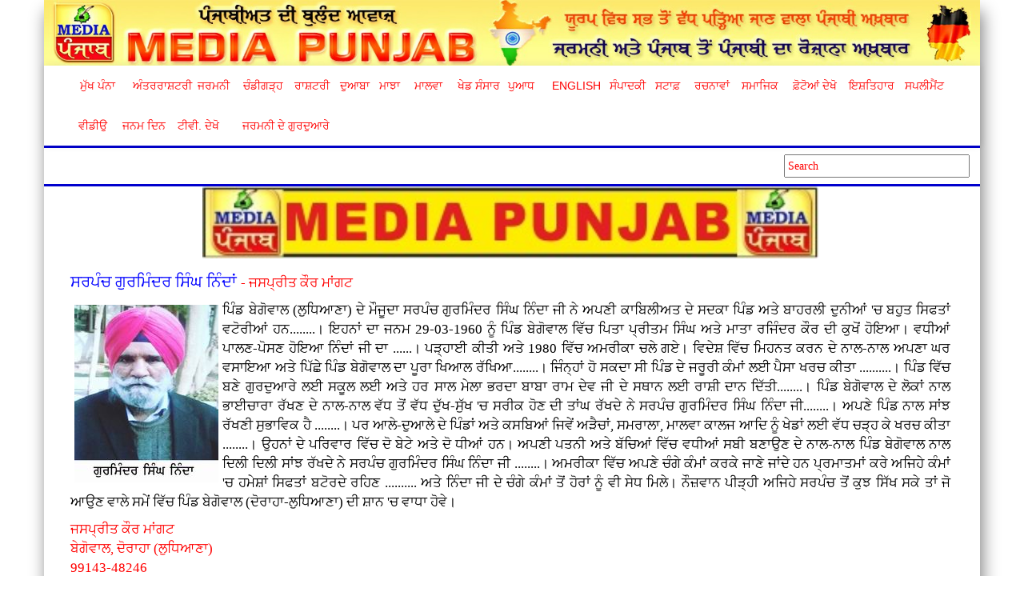

--- FILE ---
content_type: text/html
request_url: http://www.mediapunjab.com/composition?id=1026
body_size: 36575
content:
<!DOCTYPE html>
<html lang="en">
  <head>
	<title>MediaPunjab - ਸਰਪੰਚ ਗੁਰਮਿੰਦਰ ਸਿੰਘ ਨਿੰਦਾਂ - ਜਸਪ੍ਰੀਤ ਕੌਰ ਮਾਂਗਟ</title>
    <meta charset="utf-8">
    <meta http-equiv="X-UA-Compatible" content="IE=edge">
    <meta name="viewport" content="width=device-width, initial-scale=1">    
	<meta http-equiv="Content-Type" content="text/html; charset=utf-8">
	<meta name="Title" content="Media Punjab">
		<meta property="og:image" content="http://images.mediapunjab.com/dir_imgs/writers/1537267977Jaspreet_Kaur_Mangat.jpg" />
	<meta property="og:description" content="ਸਰਪੰਚ ਗੁਰਮਿੰਦਰ ਸਿੰਘ ਨਿੰਦਾਂ - ਜਸਪ੍ਰੀਤ ਕੌਰ ਮਾਂਗਟ" />
	<link rel="icon" href="images/favicon.png" type="image/x-icon" />
	
	<!-- Google tag (gtag.js) -->
<script async src="https://www.googletagmanager.com/gtag/js?id=G-5P1ZLTR7K6"></script>
<script>
  window.dataLayer = window.dataLayer || [];
  function gtag(){dataLayer.push(arguments);}
  gtag('js', new Date());

  gtag('config', 'G-5P1ZLTR7K6');
</script>
	
	
    <!-- Bootstrap -->
    <link href="css/bootstrap.min.css" rel="stylesheet">
    <link href="css/style.css?version=3" rel="stylesheet">
    <link rel="stylesheet" href="https://maxcdn.bootstrapcdn.com/font-awesome/4.5.0/css/font-awesome.min.css">    
	<link rel="stylesheet" href="https://code.jquery.com/ui/1.11.4/themes/smoothness/jquery-ui.css">
	<script src="https://code.jquery.com/jquery-1.10.2.js"></script>
	<script src="https://code.jquery.com/jquery-migrate-1.2.1.js"></script>
	<script src="https://code.jquery.com/ui/1.11.4/jquery-ui.js"></script>  
	<script src="js/bootstrap.min.js"></script>
    <script src="js/main.js"></script>
  </head>
<body> 
<script>
	window.fbAsyncInit = function() {
		FB.init({
		  appId      : '1502482303361085',
		  xfbml      : true,
		  version    : 'v2.5'
		});
	  };
  (function(d, s, id){
     var js, fjs = d.getElementsByTagName(s)[0];
     if (d.getElementById(id)) {return;}
     js = d.createElement(s); js.id = id;
     js.src = "//connect.facebook.net/en_US/sdk.js";
     fjs.parentNode.insertBefore(js, fjs);
   }(document, 'script', 'facebook-jssdk'));
</script>

<div class="container" id="MainContainer">
       <header id="fh5co-header" role="banner">
            <div class="logoHeader">
                <img src="images/Header.jpg" width="100%">
            </div>      
 
		<!-- /.navbar-collapse -->
        <nav class="navbar navbar-default">
        <div class="container-fluid">
          <div class="navbar-header">
            <button type="button" class="navbar-toggle collapsed" data-toggle="collapse" data-target="#navbar" aria-expanded="true" aria-controls="navbar">
              <span class="sr-only">Toggle navigation</span>
              <span style='color:red'>Menu</span>
            </button>
          </div>
          <div id="navbar" class="navbar-collapse collapse">
            <ul class="nav navbar-nav">
							
			  <li><a href="index?id=main/20260116">ਮੁੱਖ&nbsp;ਪੰਨਾ</a></li>
			  <li><a href="pages1?id=1/20260116/International">ਅੰਤਰਰਾਸ਼ਟਰੀ</a></li><li><a href="pages1?id=2/20260116/German">ਜਰਮਨੀ</a></li><li><a href="pages1?id=3/20260116/Chandigarh">ਚੰਡੀਗੜ੍ਹ</a></li><li><a href="pages1?id=4/20260116/National">ਰਾਸ਼ਟਰੀ</a></li><li><a href="pages1?id=5/20260116/Doaba">ਦੁਆਬਾ</a></li><li><a href="pages1?id=6/20260116/Majha">ਮਾਝਾ</a></li><li><a href="pages1?id=7/20260116/Malwa">ਮਾਲਵਾ</a></li><li><a href="pages1?id=8/20260116/Sports">ਖੇਡ ਸੰਸਾਰ</a></li><li><a href="pages1?id=9/20260116/Poad">ਪੁਆਧ</a></li><li><a href="pages1?id=10/20260116/English">English</a></li><li><a href="pages1?id=20/20260116/Editorial">ਸੰਪਾਦਕੀ</a></li><li class="dropdown"><a  class="dropdown-toggle" data-toggle="dropdown" role="button" aria-haspopup="true" aria-expanded="true" href="#">ਸਟਾਫ਼</a><ul class='dropdown-menu'><li><a href="html?sub_id=81">ਸੰਪਾਦਕੀ&nbsp;ਬੋਰਡ</a></li><li><a href="html?sub_id=82">ਪੱਤਰਕਾਰ</a></li><li><a href="html?sub_id=84">ਸਹਿਯੋਗੀ</a></li><li><a href="html?sub_id=85">ਦਫ਼ਤਰ</a></li><li><a href="html?sub_id=86">ਸੰਪਰਕ</a></li></ul></li><li class="dropdown"><a  class="dropdown-toggle" data-toggle="dropdown" role="button" aria-haspopup="true" aria-expanded="true" href="#">ਰਚਨਾਵਾਂ</a><ul class='dropdown-menu'><li><a href="html?sub_id=8">ਲੇਖਕਾਂ ਦੀਆਂ ਰਚਨਾਵਾਂ</a></li><li><a href="html?sub_id=83">ਲੇਖਕ</a></li></ul></li><li class="dropdown"><a  class="dropdown-toggle" data-toggle="dropdown" role="button" aria-haspopup="true" aria-expanded="true" href="#">ਸਮਾਜਿਕ</a><ul class='dropdown-menu'><li><a href="html?sub_id=76">ਰਿਸ਼ਤੇ ਹੀ ਰਿਸ਼ਤੇ</a></li><li><a href="html?sub_id=77">ਨਾਮ&nbsp;ਦੀ&nbsp;ਬਦਲੀ</a></li></ul></li><li><a href="submenu.php?id=32">ਫ਼ੋਟੋਆਂ&nbsp;ਦੇਖੋ</a></li><li><a href="submenu.php?id=33">ਇਸ਼ਤਿਹਾਰ</a></li><li><a href="submenu.php?id=34">ਸਪਲੀਮੈਂਟ</a></li><li><a href="submenu.php?id=36">ਵੀਡੀਉ</a></li><li><a href="html?sub_id=78">ਜਨਮ&nbsp;ਦਿਨ</a></li>						
						<li><a href="http://mediapunjab.tv/" target="_blank">ਟੀਵੀ.&nbsp;ਦੇਖੋ</a></li>
						<li><a href="http://gurdwara-germany.com/" target="_blank">ਜਰਮਨੀ&nbsp;ਦੇ&nbsp;ਗੁਰਦੁਆਰੇ</a></li>
						
            </ul>
          </div><!--/.nav-collapse -->
        </div><!--/.container-fluid -->
		
      </nav>
            
        </header>
        
         <div class="lowerMenuArea">
             <div class="newsScrolling">
                <marquee onMouseOver="this.stop();" onMouseOut="this.start();" style="width:100%">
                                   </marquee>
             </div>
             
              <!--div class="datePicker">
              <input type="text" id="datepicker" value="" style="margin: 3%; width:70%">
			  </div-->
            <div class="searchBar" style="float:right">
			<form action="search">
                <input type="text" placeholder="Search" name='q' style="margin: 3%;">
			</form>
            </div>
         </div>        <div class="bigadd">
							<script>
						$(document).ready(function() {
							var isMobile = {
								Android: function() {
									return navigator.userAgent.match(/Android/i);
								},
								BlackBerry: function() {
									return navigator.userAgent.match(/BlackBerry/i);
								},
								iOS: function() {
									return navigator.userAgent.match(/iPhone|iPad|iPod/i);
								},
								Opera: function() {
									return navigator.userAgent.match(/Opera Mini/i);
								},
								Windows: function() {
									return navigator.userAgent.match(/IEMobile/i);
								},
								any: function() {
									return (isMobile.Android() || isMobile.BlackBerry() || isMobile.iOS() || isMobile.Opera() || isMobile.Windows());
								}
							};
							 $(document).on("click", '.whatsapp', function() {
									if( isMobile.any() ) {

										var text = $(this).attr("data-text");
										var url = $(this).attr("data-link");
										var message = encodeURIComponent(text) + " - " + encodeURIComponent(url);
										var whatsapp_url = "whatsapp://send?text=" + message;
										window.location.href = whatsapp_url;
									} else {
										alert("This option is only available on mobile devices.");
									}

								});
							});
						  function postToFeed1026() {
					 
							// calling the API ...
							var obj = {
							  method: 'feed',
							  redirect_uri: 'http://mediapunjab.com/composition?id=1026',
							  link: 'http://mediapunjab.com/composition?id=1026',
							  picture: 'http://mediapunjab.com/admin/dashboard/images/writers/1537267977Jaspreet_Kaur_Mangat.jpg',
							  name: 'Media Punjab News',
							  caption: 'Media Punjab News',
							  description: 'ਸਰਪੰਚ ਗੁਰਮਿੰਦਰ ਸਿੰਘ ਨਿੰਦਾਂ - ਜਸਪ੍ਰੀਤ ਕੌਰ ਮਾਂਗਟ'
							};
					 
							function callback(response) {
							  //document.getElementById('msg').innerHTML = "Post ID: " + response['post_id'];
							}
					 
							FB.ui(obj, callback);
						  }
					</script>
					
			<div style='width: 98%;padding: 2%;margin:0 0 0 10px;'><center><img src='images/sharebuttons/mediaLogo.jpg' style='width: 70%;'></center><h1 class='title' style='margin-top:4px'><p><span style="font-size: 20px; font-weight: normal; color: #0000ff; font-family: Raavi;">ਸਰਪੰਚ ਗੁਰਮਿੰਦਰ ਸਿੰਘ ਨਿੰਦਾਂ <span style="font-size: 13pt; font-weight: normal; color: red; font-family: Raavi;">- ਜਸਪ੍ਰੀਤ ਕੌਰ ਮਾਂਗਟ</span></span></p></h1><div style='width: 100%;text-align: justify;' class='img_margin'><p style="text-align: justify;"><span style="font-size: 13pt; font-weight: normal; color: black; font-family: Raavi;"><img style="float: left;" src="[data-uri]" alt="" />ਪਿੰਡ ਬੇਗੋਵਾਲ (ਲੁਧਿਆਣਾ) ਦੇ ਮੌਜੂਦਾ ਸਰਪੰਚ ਗੁਰਮਿੰਦਰ ਸਿੰਘ ਨਿੰਦਾ ਜੀ ਨੇ ਅਪਣੀ ਕਾਬਿਲੀਅਤ ਦੇ ਸਦਕਾ ਪਿੰਡ ਅਤੇ ਬਾਹਰਲੀ ਦੁਨੀਆਂ 'ਚ ਬਹੁਤ ਸਿਫਤਾਂ ਵਟੋਰੀਆਂ ਹਨ........। ਇਹਨਾਂ ਦਾ ਜਨਮ 29-03-1960 ਨੂੰ ਪਿੰਡ ਬੇਗੋਵਾਲ ਵਿੱਚ ਪਿਤਾ ਪ੍ਰੀਤਮ ਸਿੰਘ ਅਤੇ ਮਾਤਾ ਰਜਿੰਦਰ ਕੌਰ ਦੀ ਕੁਖੋਂ ਹੋਇਆ। ਵਧੀਆਂ ਪਾਲਣ-ਪੋਸਣ ਹੋਇਆ ਨਿੰਦਾਂ ਜੀ ਦਾ ......। ਪੜ੍ਹਾਈ ਕੀਤੀ ਅਤੇ 1980 ਵਿੱਚ ਅਮਰੀਕਾ ਚਲੇ ਗਏ। ਵਿਦੇਸ਼ ਵਿੱਚ ਮਿਹਨਤ ਕਰਨ ਦੇ ਨਾਲ-ਨਾਲ ਅਪਣਾ ਘਰ ਵਸਾਇਆ ਅਤੇ ਪਿੱਛੇ ਪਿੰਡ ਬੇਗੋਵਾਲ ਦਾ ਪੂਰਾ ਖਿਆਲ ਰੱਖਿਆ........। ਜਿੰਨ੍ਹਾਂ ਹੋ ਸਕਦਾ ਸੀ ਪਿੰਡ ਦੇ ਜਰੂਰੀ ਕੰਮਾਂ ਲਈ ਪੈਸਾ ਖਰਚ ਕੀਤਾ ..........। ਪਿੰਡ ਵਿੱਚ ਬਣੇ ਗੁਰਦੁਆਰੇ ਲਈ ਸਕੂਲ ਲਈ ਅਤੇ ਹਰ ਸਾਲ ਮੇਲਾ ਭਰਦਾ ਬਾਬਾ ਰਾਮ ਦੇਵ ਜੀ ਦੇ ਸਥਾਨ ਲਈ ਰਾਸ਼ੀ ਦਾਨ ਦਿੱਤੀ........। ਪਿੰਡ ਬੇਗੋਵਾਲ ਦੇ ਲੋਕਾਂ ਨਾਲ ਭਾਈਚਾਰਾ ਰੱਖਣ ਦੇ ਨਾਲ-ਨਾਲ ਵੱਧ ਤੋਂ ਵੱਧ ਦੁੱਖ-ਸੁੱਖ 'ਚ ਸਰੀਕ ਹੋਣ ਦੀ ਤਾਂਘ ਰੱਖਦੇ ਨੇ ਸਰਪੰਚ ਗੁਰਮਿੰਦਰ ਸਿੰਘ ਨਿੰਦਾ ਜੀ........। ਅਪਣੇ ਪਿੰਡ ਨਾਲ ਸਾਂਝ ਰੱਖਣੀ ਸੁਭਾਵਿਕ ਹੈ ........। ਪਰ ਆਲੇ-ਦੁਆਲੇ ਦੇ ਪਿੰਡਾਂ ਅਤੇ ਕਸਬਿਆਂ ਜਿਵੇਂ ਅੜੈਚਾਂ, ਸਮਰਾਲਾ, ਮਾਲਵਾ ਕਾਲਜ ਆਦਿ ਨੂੰ ਖੇਡਾਂ ਲਈ ਵੱਧ ਚੜ੍ਹ ਕੇ ਖਰਚ ਕੀਤਾ ........। ਉਹਨਾਂ ਦੇ ਪਰਿਵਾਰ ਵਿੱਚ ਦੋ ਬੇਟੇ ਅਤੇ ਦੋ ਧੀਆਂ ਹਨ। ਅਪਣੀ ਪਤਨੀ ਅਤੇ ਬੱਚਿਆਂ ਵਿੱਚ ਵਧੀਆਂ ਸਬੀ ਬਣਾਉਣ ਦੇ ਨਾਲ-ਨਾਲ ਪਿੰਡ ਬੇਗੋਵਾਲ ਨਾਲ ਦਿਲੀ ਦਿਲੀ ਸਾਂਝ ਰੱਖਦੇ ਨੇ ਸਰਪੰਚ ਗੁਰਮਿੰਦਰ ਸਿੰਘ ਨਿੰਦਾ ਜੀ ........। ਅਮਰੀਕਾ ਵਿੱਚ ਅਪਣੇ ਚੰਗੇ ਕੰਮਾਂ ਕਰਕੇ ਜਾਣੇ ਜਾਂਦੇ ਹਨ ਪ੍ਰਮਾਤਮਾਂ ਕਰੇ ਅਜਿਹੇ ਕੰਮਾਂ 'ਚ ਹਮੇਸ਼ਾਂ ਸਿਫਤਾਂ ਬਟੋਰਦੇ ਰਹਿਣ .......... ਅਤੇ ਨਿੰਦਾ ਜੀ ਦੇ ਚੰਗੇ ਕੰਮਾਂ ਤੋਂ ਹੋਰਾਂ ਨੂੰ ਵੀ ਸੇਧ ਮਿਲੇ। ਨੌਜ਼ਵਾਨ ਪੀੜ੍ਹੀ ਅਜਿਹੇ ਸਰਪੰਚ ਤੋਂ ਕੁਝ ਸਿੱਖ ਸਕੇ ਤਾਂ ਜੋ ਆਉਣ ਵਾਲੇ ਸਮੇਂ ਵਿੱਚ ਪਿੰਡ ਬੇਗੋਵਾਲ (ਦੋਰਾਹਾ-ਲੁਧਿਆਣਾ) ਦੀ ਸ਼ਾਨ 'ਚ ਵਾਧਾ ਹੋਵੇ। </span></p>
<p style="text-align: justify;"><span style="font-size: 13pt; font-weight: normal; color: red; font-family: Raavi;">ਜਸਪ੍ਰੀਤ ਕੌਰ ਮਾਂਗਟ</span><br /><span style="font-size: 13pt; font-weight: normal; color: red; font-family: Raavi;">ਬੇਗੋਵਾਲ, ਦੋਰਾਹਾ (ਲੁਧਿਆਣਾ)</span><br /><span style="font-size: 13pt; font-weight: normal; color: red; font-family: Raavi;">99143-48246</span></p>
<p style="text-align: justify;"><span style="font-size: 13pt; font-weight: normal; color: red; font-family: Raavi;">05 Feb. 2019<br /></span></p></div></div>
				<div>
			<span style='margin:1% 1% 1% 4%; float:left; cursor: pointer;' onclick='postToFeed1026();'><img src="images/sharebuttons/fb.png"></span>
			<span style='margin:1%; float:left;'><a data-text="ਸਰਪੰਚ ਗੁਰਮਿੰਦਰ ਸਿੰਘ ਨਿੰਦਾਂ - ਜਸਪ੍ਰੀਤ ਕੌਰ ਮਾਂਗਟ" data-link="http://www.mediapunjab.com/composition.php?id=1026" class="whatsapp"><img src="images/sharebuttons/whatsaap.png"></a></span>
			<span style='margin:1%; float:left; cursor: pointer;'><a target="_blank" href="http://twitter.com/share?url=[url]&via=mediapunjab&image=http://www.mediapunjabradio.com/Images_Radio/Logo_Radio.jpg&text=ਸਰਪੰਚ ਗੁਰਮਿੰਦਰ ਸਿੰਘ ਨਿੰਦਾਂ - ਜਸਪ੍ਰੀਤ ਕੌਰ ਮਾਂਗਟ http://mediapunjab.com/composition.php?id=1026"><img src="images/sharebuttons/twitter.png"></a></span>
			<span style='margin:1%; float:left; cursor: pointer;'><a target="_blank" href="https://mail.google.com/mail/?view=cm&fs=1&tf=1&body=ਸਰਪੰਚ ਗੁਰਮਿੰਦਰ ਸਿੰਘ ਨਿੰਦਾਂ - ਜਸਪ੍ਰੀਤ ਕੌਰ ਮਾਂਗਟ http://mediapunjab.com/composition.php?id=1026"><img src="images/sharebuttons/gmail.png"></a></span>
			
			
			<!--span style='margin:1%; float:left;'><img src="images/sharebuttons/media_logo.jpg" style="
			height: 18pt;"></span>
			<span style='margin:1%; float:left;'><img src="images/sharebuttons/MEDIAPUNJAB_SOCIAL.JPG" style="
			height: 15pt;"></span-->
		</div>
						
		</div>
﻿			<div class="footer">
				<div class='copyright text-left'>&copy; 2016 Media Punjab - Germany</div>
				<div class='copyright text-center'>
					<center>
					<div class="counter" style='margin:0 0 0 20%'>
					<span class="digit-8">8</span><span class="digit-2">2</span><span class="digit-2">2</span><span class="digit-4">4</span><span class="digit-2">2</span><span class="digit-1">1</span><span class="digit-5">5</span><span class="digit-1">1</span><span class="digit-1">1</span>					</div>
					</center>
				</div>
				<div class='copyright text-right'>Published by: Baldev Singh Bajwa</div>
			</div>
        </div>
		<a href="#" class="scrollup"></a>
		<a href="#" class="scrolldown"></a>
		</main>
		<script>
				
				$(function() {
					
					$(".navbar-collapse").css({ maxHeight: $(window).height() - $(".navbar-header").height() + "px" });
		
					
					$("#datepicker").datepicker({
						//maxDate: 0,
						//minDate: -90,
						dateFormat: 'yy-mm-dd',
						showOn: "button",
						buttonImage: "images/48px-X-office-calendar.svg.png",
						buttonImageOnly: true
					});
					$('#datepicker').change(function () {
					
						var datepick=$('#datepicker').val().replace('-', '');;
						var datepick=datepick.replace('-', '');;
						window.location.replace('http://'+document.domain+'?id=main/'+datepick);
						
					});
					$('#datepicker1').change(function () {
					
						var datepick=$('#datepicker1').val().replace('-', '');;
						var datepick=datepick.replace('-', '');;
						window.location.replace('http://'+document.domain+'?id=main/'+datepick);
						
					});
					
					$( "#datepicker1" ).datepicker({
						maxDate: 0,
						dateFormat: 'yy-mm-dd',
						numberOfMonths: 3,
						minDate: -90,
					});
					  
				});
				
				
				$(document).ready(function () {

					$(window).scroll(function () {
						if ($(this).scrollTop() > 100) {
							$('.scrollup').fadeIn();
							$('.scrolldown').fadeIn();
						} else {
							$('.scrollup').fadeOut();
							$('.scrolldown').fadeOut();
						}
					});

					$('.scrollup').click(function () {
						$("html, body").animate({
							scrollTop: 0
						}, 600);
						return false;
					});
					$('.scrolldown').click(function () {
						$("html, body").animate({ scrollTop: $(document).height() }, 600);
						return false;
					});

				});
			</script>
    </body>
</html>